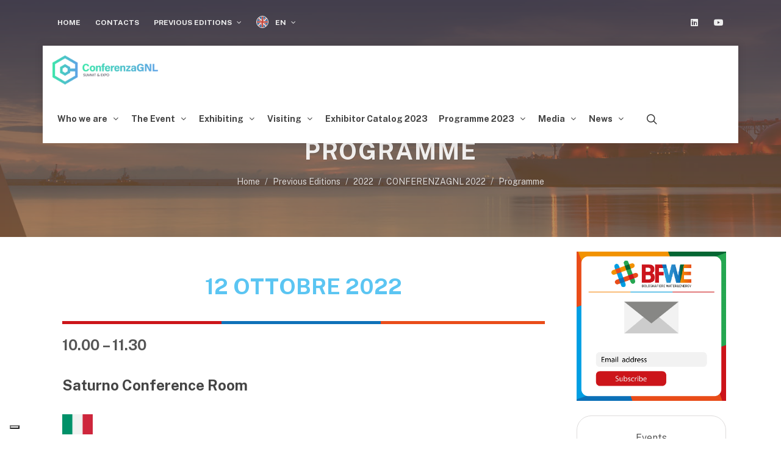

--- FILE ---
content_type: text/html; charset=utf-8
request_url: https://www.conferenzagnl.com/en/Previous-Editions/2022/CONFERENZAGNL-2022/Programme/14-ottobre-2022
body_size: 11290
content:
<!DOCTYPE html>
<html dir="ltr" lang="en">

<head>

<!-- Google Tag Manager -->
<script>(function(w,d,s,l,i){w[l]=w[l]||[];w[l].push({'gtm.start':
new Date().getTime(),event:'gtm.js'});var f=d.getElementsByTagName(s)[0],
j=d.createElement(s),dl=l!='dataLayer'?'&l='+l:'';j.async=true;j.src=
'https://www.googletagmanager.com/gtm.js?id='+i+dl;f.parentNode.insertBefore(j,f);
})(window,document,'script','dataLayer','GTM-K495N5K3');</script>
<!-- End Google Tag Manager -->

	<!-- Meta -->
	<meta charset="utf-8">
	<meta name="generator" content="Powered by Adverteaser adminCP v">
	<title>Programme | Conferenza GNL</title>
	<meta name="description" content="" />
	<meta name="keywords" content="" />

	<meta property="og:title" content="Programme" />
	<meta property="og:type" content="website" />
	<meta property="og:url" content="https://www.conferenzagnl.com/en/Previous-Editions/2022/CONFERENZAGNL-2022/Programme/14-ottobre-2022" />
		<meta property="og:description" content="" />

	<meta name="twitter:card" content="summary_large_image">
	<meta name="twitter:site" content="https://www.conferenzagnl.com/en/Previous-Editions/2022/CONFERENZAGNL-2022/Programme/14-ottobre-2022">
	<meta name="twitter:title" content="Programme">
	<meta name="twitter:description" content="">
	<meta name="twitter:creator" content="Mirumir">
	<meta name="twitter:domain" content="https://www.conferenzagnl.com/en/Previous-Editions/2022/CONFERENZAGNL-2022/Programme/14-ottobre-2022">
	<meta name="theme-color" content="#5bc5f2" />

	
		<link rel='canonical' href="https://www.conferenzagnl.com/en/Programme">

	
	<link rel="manifest" href="https://www.conferenzagnl.com/manifest.json">

	<!-- Favicon -->
	<link rel="shortcut icon" href="https://www.conferenzagnl.com/favicon.ico" type="image/x-icon" />
	<link rel="apple-touch-icon" href="https://www.conferenzagnl.com/theme/gnl-6.5.7/images/new/touch-icon-iphone.png">
	<link rel="apple-touch-icon" sizes="76x76" href="https://www.conferenzagnl.com/theme/gnl-6.5.7/images/new/touch-icon-ipad.png">
	<link rel="apple-touch-icon" sizes="120x120" href="https://www.conferenzagnl.com/theme/gnl-6.5.7/images/new/touch-icon-iphone-retina.png">
	<link rel="apple-touch-icon" sizes="152x152" href="https://www.conferenzagnl.com/theme/gnl-6.5.7/images/new/touch-icon-ipad-retina.png">
	<!-- Stylesheets
	============================================= -->

	<link rel="preconnect" href="https://fonts.googleapis.com">
	<link rel="preconnect" href="https://fonts.gstatic.com" crossorigin>
	<link href="https://fonts.googleapis.com/css2?family=Public+Sans:wght@400;700;800&display=swap" rel="stylesheet">
	<link rel="stylesheet" href="https://www.conferenzagnl.com/theme/gnl-6.5.7/css/bootstrap.css" type="text/css" />
	<link rel="stylesheet" href="https://www.conferenzagnl.com/theme/gnl-6.5.7/style.css" type="text/css" />
	<link rel="stylesheet" href="https://www.conferenzagnl.com/theme/gnl-6.5.7/css/swiper.css" type="text/css" />
	<link rel="stylesheet" href="https://www.conferenzagnl.com/theme/gnl-6.5.7/css/dark.css" type="text/css" />
	<link rel="stylesheet" href="https://www.conferenzagnl.com/theme/gnl-6.5.7/css/font-icons.css" type="text/css" />
	<link rel="stylesheet" href="https://www.conferenzagnl.com/theme/gnl-6.5.7/css/animate.css" type="text/css" />
	<link rel="stylesheet" href="https://www.conferenzagnl.com/theme/gnl-6.5.7/css/magnific-popup.css" type="text/css" />
	<link rel="stylesheet" href="https://www.conferenzagnl.com/theme/gnl-6.5.7/css/colors.php?color=5bc5f2" type="text/css" />

	<!-- Custom -->
	<link rel="stylesheet" href="https://www.conferenzagnl.com/theme/gnl-6.5.7/css/fonts.css" type="text/css" />
	<link rel="stylesheet" href="https://www.conferenzagnl.com/theme/gnl-6.5.7/css/seo.css" type="text/css" />
	<link rel="stylesheet" href="https://www.conferenzagnl.com/theme/gnl-6.5.7/css/custom.css" type="text/css" />

	<meta name="viewport" content="width=device-width, initial-scale=1" />

	<!-- THEME URL FOR JS !-->
	<script>
		var themeurl = "theme/gnl-6.5.7/";
		window.scwDisableJsAJAX = true;
		window.scwJsPath = 'https://www.conferenzagnl.com/theme/gnl-6.5.7/js';
	</script>

	<!-- External JavaScripts
	============================================= -->
	<script src="https://www.conferenzagnl.com/theme/gnl-6.5.7/js/jquery.js"></script>
	<script src="https://www.conferenzagnl.com/theme/gnl-6.5.7/js/plugins.js"></script>
	<script src="https://www.conferenzagnl.com/theme/gnl-6.5.7/js/plugins.jpaginate.js"></script>
	<script src="https://www.conferenzagnl.com/assets/vue/vue3.js"></script>
	<script src="https://www.conferenzagnl.com/assets/lodash/lodash.js"></script>

	<!-- SLIDER REVOLUTION CSS SETTINGS -->
	<link rel="stylesheet" type="text/css" href="https://www.conferenzagnl.com/theme/gnl-6.5.7/include/rs-plugin/css/settings.css" media="screen" />
	<link rel="stylesheet" type="text/css" href="https://www.conferenzagnl.com/theme/gnl-6.5.7/include/rs-plugin/css/layers.css">
	<link rel="stylesheet" type="text/css" href="https://www.conferenzagnl.com/theme/gnl-6.5.7/include/rs-plugin/css/navigation.css">
	
	<!-- Bootstrap File Upload Plugin -->
	<link rel="stylesheet" href="https://www.conferenzagnl.com/theme/gnl-6.5.7/css/components/bs-filestyle.css" type="text/css" />
	<script src="https://www.conferenzagnl.com/theme/gnl-6.5.7/js/components/bs-filestyle.js"></script>
	<script src="https://www.conferenzagnl.com/theme/gnl-6.5.7/js/components/bs-filestyle-en.js"></script>

	
	<!-- Google Analytics -->
	
	<script type="text/javascript">
		var _iub = _iub || [];
		_iub.csConfiguration = {
			"ccpaAcknowledgeOnDisplay": true,
			"ccpaApplies": true,
			"consentOnContinuedBrowsing": false,
			"enableCcpa": true,
			"floatingPreferencesButtonDisplay": "bottom-left",
			"invalidateConsentWithoutLog": true,
			"perPurposeConsent": true,
			"siteId": 2709546,
			"cookiePolicyId": 58354748,
			"lang": "en",
			"banner": {
				"acceptButtonCaptionColor": "#FFFFFF",
				"acceptButtonColor": "#0073CE",
				"acceptButtonDisplay": true,
				"backgroundColor": "#FFFFFF",
				"brandBackgroundColor": "#FFFFFF",
				"brandTextColor": "#000000",
				"closeButtonDisplay": false,
				"customizeButtonCaptionColor": "#4D4D4D",
				"customizeButtonColor": "#DADADA",
				"customizeButtonDisplay": true,
				"explicitWithdrawal": true,
				"listPurposes": true,
				"logo": "https://www.conferenzagnl.com/theme/gnl-6.5.7/images/logo.png",
				"position": "float-top-center",
				"rejectButtonCaptionColor": "#FFFFFF",
				"rejectButtonColor": "#0073CE",
				"rejectButtonDisplay": true,
				"textColor": "#000000"
			}
		};
	</script>
	<script type="text/javascript" src="//cdn.iubenda.com/cs/ccpa/stub.js"></script>
	<script type="text/javascript" src="//cdn.iubenda.com/cs/iubenda_cs.js" charset="UTF-8" async></script>
	<script type="text/javascript">
		(function(w, d) {
			var loader = function() {
				var s = d.createElement("script"),
					tag = d.getElementsByTagName("script")[0];
				s.src = "https://cdn.iubenda.com/iubenda.js";
				tag.parentNode.insertBefore(s, tag);
			};
			if (w.addEventListener) {
				w.addEventListener("load", loader, false);
			} else if (w.attachEvent) {
				w.attachEvent("onload", loader);
			} else {
				w.onload = loader;
			}
		})(window, document);
	</script>
	
    <script type="application/ld+json">
        {
          "@context": "http://schema.org/",
          "@type": "WebSite",
          "name": "Conferenza GNL",
		  "url" : "https://www.conferenzagnl.com/",
		  "image": "https://www.conferenzagnl.com/theme/gnl-6.5.7/images/logo.png"
        }
    </script>
	
</head>

<body class="stretched">

<!-- Google Tag Manager (noscript) -->
<noscript><iframe src="https://www.googletagmanager.com/ns.html?id=GTM-K495N5K3"
height="0" width="0" style="display:none;visibility:hidden"></iframe></noscript>
<!-- End Google Tag Manager (noscript) -->

	
	<div id="wrapper" class="clearfix">

		<div id="top-bar" class="transparent-topbar dark">
			<div class="container clearfix">

				<div class="row justify-content-between">
					<div class="col-12 col-md-auto">

						<div class="top-links">
							<ul class="top-links-container">
								<li class="top-links-item"><a href="https://www.conferenzagnl.com/en/">Home</a></li>								

												<li class="top-links-item ">
					<a href="https://www.conferenzagnl.com/en/Contacts" target="_self">
						Contacts					</a>
									</li>
				<li class="top-links-item d-none d-sm-block">
					<a href="#" target="_self">
						Previous Editions					</a>
											<ul class="top-links-sub-menu">
											<li class="top-links-item ">
					<a href="#" target="_self">
						2022					</a>
											<ul class="top-links-sub-menu">
											<li class="top-links-item ">
					<a href="#" target="_self">
						CONFERENZAGNL 2022					</a>
											<ul class="top-links-sub-menu">
											<li class="top-links-item ">
					<a href="#" target="_self">
						Programme					</a>
											<ul class="top-links-sub-menu">
											<li class="top-links-item ">
					<a href="https://www.conferenzagnl.com/en/Previous-Editions/2022/CONFERENZAGNL-2022/Programme/12-ottobre-2022#12ott" target="_self">
						12 ottobre 2022					</a>
									</li>
				<li class="top-links-item ">
					<a href="https://www.conferenzagnl.com/en/Previous-Editions/2022/CONFERENZAGNL-2022/Programme/13-october-2022#13ott" target="_self">
						13 october 2022					</a>
									</li>
				<li class="top-links-item ">
					<a href="https://www.conferenzagnl.com/en/Previous-Editions/2022/CONFERENZAGNL-2022/Programme/14-ottobre-2022#14ott" target="_self">
						14 ottobre 2022					</a>
									</li>
						</ul>
									</li>
						</ul>
									</li>
				<li class="top-links-item ">
					<a href="https://www.conferenzagnl.com/en/Previous-Editions/2022/21-June-Cairo-Egypt" target="_self">
						21 June - Cairo - Egypt					</a>
									</li>
				<li class="top-links-item ">
					<a href="https://www.conferenzagnl.com/en/Previous-Editions/2022/Assocostieri-meeting-May-4-2022" target="_self">
						Assocostieri meeting. May 4, 2022					</a>
									</li>
				<li class="top-links-item ">
					<a href="https://www.conferenzagnl.com/en/Previous-Editions/2022/ConferenzaGNL-Launches-quot-ORIZZONTIquot-" target="_self">
						ConferenzaGNL Launches &quot;ORIZZONTI&quot;					</a>
									</li>
						</ul>
									</li>
				<li class="top-links-item ">
					<a href="#" target="_self">
						2021					</a>
											<ul class="top-links-sub-menu">
											<li class="top-links-item ">
					<a href="#" target="_self">
						CONFERENCE &amp; EXPO					</a>
											<ul class="top-links-sub-menu">
											<li class="top-links-item ">
					<a href="https://www.conferenzagnl.com/en/Previous-Editions/2021/CONFERENCE-amp-EXPO/Exhibitors-list" target="_self">
						Exhibitors list					</a>
									</li>
				<li class="top-links-item ">
					<a href="https://www.conferenzagnl.com/en/Previous-Editions/2021/CONFERENCE-amp-EXPO/Programme" target="_self">
						Programme					</a>
									</li>
						</ul>
									</li>
				<li class="top-links-item ">
					<a href="https://www.conferenzagnl.com/en/Previous-Editions/2021/WEBINAR-Italian-LNG-Supply-Chain-and-DAFI-Directive" target="_self">
						WEBINAR | Italian LNG Supply Chain and DAFI Directive					</a>
									</li>
				<li class="top-links-item ">
					<a href="https://www.conferenzagnl.com/en/Previous-Editions/2021/WEBINAR-LNG-Infrastructure-and-Trasportation-From-emergence-to-restart" target="_self">
						WEBINAR | LNG Infrastructure and Trasportation. From emergence to restart					</a>
									</li>
				<li class="top-links-item ">
					<a href="https://www.conferenzagnl.com/en/Previous-Editions/2021/Sardinia-2021" target="_self">
						Sardinia 2021					</a>
									</li>
						</ul>
									</li>
						</ul>
									</li>
								
								<li class="top-links-item">
									<a href="#">
										<img src="https://www.conferenzagnl.com/theme/gnl-6.5.7/images/flags/en.png" alt='en flag'>
										EN									</a>
									<ul class="top-links-sub-menu">
																						<li class="top-links-item"><a href="https://www.conferenzagnl.com/it/12-ottobre-2022" class="langchange" data-lang='it'><img src="https://www.conferenzagnl.com/theme/gnl-6.5.7/images/flags/it.png" alt='it flag'>it</a></li>
																					</ul>
								</li>
							</ul>
						</div>

					</div>

					<div class="col-12 col-md-auto dark">
						<ul id="top-social">
							<li><a href="https://www.linkedin.com/company/conferenzagnl/" class="si-linkedin" target="_blank"><span class="ts-icon"><i class="icon-linkedin"></i></span><span class="ts-text">Linkedin</span></a></li>
							<!-- <li><a href="https://twitter.com/conferenzagnl" class="si-twitter" target="_blank"><span class="ts-icon"><i class="icon-twitter"></i></span><span class="ts-text">Twitter</span></a></li> -->
							<li><a href="https://www.youtube.com/channel/UCyzzW13hO8V416dR708iJvw" class="si-youtube" target="_blank"><span class="ts-icon"><i class="icon-youtube"></i></span><span class="ts-text">Youtube</span></a></li>
							<!--<li><a href="#" class="si-instagram" target="_blank"><span class="ts-icon"><i class="icon-instagram2"></i></span><span class="ts-text">Instagram</span></a></li>
							<li><a href="tel:+390245471111" class="si-call"><span class="ts-icon"><i class="icon-call"></i></span><span class="ts-text">+39 02 4547 1111</span></a></li>
							<li><a href="mailto:segreteria@conferenzagnl.com" class="si-email3" target="_blank"><span class="ts-icon"><i class="icon-envelope-alt"></i></span><span class="ts-text">segreteria@conferenzagnl.com</span></a></li>-->
						</ul>

					</div>
				</div>

			</div>
		</div>

		<header id="header" class="transparent-header floating-header header-size-md">

			<div id="header-wrap">

				<div class="container px-3">

					<div class="header-row">

						<!-- Logo
					============================================= -->
						<div id="logo">
							<a href="https://www.conferenzagnl.com/en/" class="standard-logo"><img src="https://www.conferenzagnl.com/theme/gnl-6.5.7/images/logo.png" alt="Conferenza GNL"></a>
							<a href="https://www.conferenzagnl.com/en/" class="retina-logo"><img src="https://www.conferenzagnl.com/theme/gnl-6.5.7/images/logo@2x.png" alt="Conferenza GNL"></a>
						</div><!-- #logo end -->

						<div class="header-misc">
							<div id="top-search" class="header-misc-icon">
								<a href="#" id="top-search-trigger"><i class="icon-line-search"></i><i class="icon-line-cross"></i></a>
							</div>
							
													
						</div>

						<div id="primary-menu-trigger">
							<svg class="svg-trigger" viewBox="0 0 100 100">
								<path d="m 30,33 h 40 c 3.722839,0 7.5,3.126468 7.5,8.578427 0,5.451959 -2.727029,8.421573 -7.5,8.421573 h -20"></path>
								<path d="m 30,50 h 40"></path>
								<path d="m 70,67 h -40 c 0,0 -7.5,-0.802118 -7.5,-8.365747 0,-7.563629 7.5,-8.634253 7.5,-8.634253 h 20"></path>
							</svg>
						</div>

						<!-- Primary Navigation
						============================================= -->
										<nav class="primary-menu with-arrows">
					<ul class="menu-container">
												<li class="menu-item ">
								<a class="menu-link" href="https://www.conferenzagnl.com/en/Who-we-are" target="_self">
									<div>Who we are</div>
								</a>
														<ul class="sub-menu-container">
													<li class="menu-item ">
								<a class="menu-link" href="https://www.conferenzagnl.com/en/Who-we-are/BFWE#bfwe" target="_self">
									<div>BFWE</div>
								</a>
															</li>
												</ul>
																</li>
													<li class="menu-item ">
								<a class="menu-link" href="https://www.conferenzagnl.com/en/The-Event#manifestazione" target="_self">
									<div>The Event</div>
								</a>
														<ul class="sub-menu-container">
													<li class="menu-item ">
								<a class="menu-link" href="https://www.conferenzagnl.com/en/The-Event/Sponsor#eventpartner" target="_self">
									<div>Sponsor</div>
								</a>
															</li>
													<li class="menu-item ">
								<a class="menu-link" href="https://www.conferenzagnl.com/en/The-Event/Patrons#patrons" target="_self">
									<div>Patrons</div>
								</a>
															</li>
													<li class="menu-item ">
								<a class="menu-link" href="https://www.conferenzagnl.com/en/The-Event/Media-Partner#media" target="_self">
									<div>Media Partner</div>
								</a>
															</li>
												</ul>
																</li>
													<li class="menu-item ">
								<a class="menu-link" href="https://www.conferenzagnl.com/en/Exhibiting" target="_self">
									<div>Exhibiting</div>
								</a>
														<ul class="sub-menu-container">
													<li class="menu-item ">
								<a class="menu-link" href="https://www.conferenzagnl.com/en/Exhibiting/Download-the-application-form" target="_self">
									<div>Download the application form</div>
								</a>
															</li>
													<li class="menu-item ">
								<a class="menu-link" href="https://www.conferenzagnl.com/en/Exhibiting/Product-List#merceologie" target="_self">
									<div>Product List</div>
								</a>
															</li>
													<li class="menu-item ">
								<a class="menu-link" href="https://www.conferenzagnl.com/en/Exhibiting/Datasheet#dati" target="_self">
									<div>Datasheet</div>
								</a>
															</li>
													<li class="menu-item ">
								<a class="menu-link" href="https://www.conferenzagnl.com/en/Exhibiting/Who-attends#chi" target="_self">
									<div>Who attends</div>
								</a>
															</li>
													<li class="menu-item ">
								<a class="menu-link" href="https://www.conferenzagnl.com/en/Exhibiting/Contact-us#contattaci" target="_self">
									<div>Contact us</div>
								</a>
															</li>
													<li class="menu-item ">
								<a class="menu-link" href="https://www.conferenzagnl.com/en/Exhibiting/Important-note#avviso" target="_self">
									<div>Important note</div>
								</a>
															</li>
												</ul>
																</li>
													<li class="menu-item ">
								<a class="menu-link" href="https://www.conferenzagnl.com/en/Visiting" target="_self">
									<div>Visiting</div>
								</a>
														<ul class="sub-menu-container">
													<li class="menu-item ">
								<a class="menu-link" href="https://www.conferenzagnl.com/en/Visiting/Info#info" target="_self">
									<div>Info</div>
								</a>
															</li>
													<li class="menu-item ">
								<a class="menu-link" href="https://www.conferenzagnl.com/en/Visiting/Datasheet#dati" target="_self">
									<div>Datasheet</div>
								</a>
															</li>
													<li class="menu-item ">
								<a class="menu-link" href="https://www.conferenzagnl.com/en/Visiting/Who-attends#chi" target="_self">
									<div>Who attends</div>
								</a>
															</li>
													<li class="menu-item ">
								<a class="menu-link" href="https://www.conferenzagnl.com/en/Visiting/Travel" target="_self">
									<div>Travel</div>
								</a>
															</li>
												</ul>
																</li>
													<li class="menu-item ">
								<a class="menu-link" href="https://www.conferenzagnl.com/en/Exhibitor-Catalog-2023" target="_self">
									<div>Exhibitor Catalog 2023</div>
								</a>
															</li>
													<li class="menu-item ">
								<a class="menu-link" href="#" target="_self">
									<div>Programme 2023</div>
								</a>
														<ul class="sub-menu-container">
													<li class="menu-item ">
								<a class="menu-link" href="https://www.conferenzagnl.com/en/Programme-2023/Institutional-programme" target="_self">
									<div>Institutional programme</div>
								</a>
															</li>
												</ul>
																</li>
													<li class="menu-item ">
								<a class="menu-link" href="#" target="_self">
									<div>Media</div>
								</a>
														<ul class="sub-menu-container">
													<li class="menu-item ">
								<a class="menu-link" href="https://www.conferenzagnl.com/en/Media/Press-releases" target="_self">
									<div>Press releases</div>
								</a>
															</li>
													<li class="menu-item ">
								<a class="menu-link" href="https://www.conferenzagnl.com/en/Media/Media-Partners#media" target="_self">
									<div>Media Partners</div>
								</a>
															</li>
													<li class="menu-item ">
								<a class="menu-link" href="https://www.conferenzagnl.com/en/Media/Fotogallery" target="_self">
									<div>Fotogallery</div>
								</a>
															</li>
													<li class="menu-item ">
								<a class="menu-link" href="https://www.conferenzagnl.com/en/Media/Corporate-Press-Kit" target="_self">
									<div>Corporate Press Kit</div>
								</a>
															</li>
												</ul>
																</li>
													<li class="menu-item ">
								<a class="menu-link" href="#" target="_self">
									<div>News</div>
								</a>
														<ul class="sub-menu-container">
													<li class="menu-item ">
								<a class="menu-link" href="https://www.conferenzagnl.com/en/News/Latest-news" target="_self">
									<div>Latest news</div>
								</a>
															</li>
													<li class="menu-item ">
								<a class="menu-link" href="https://f8b60722.sibforms.com/serve/[base64]" target="_self">
									<div>Subscribe to the newsletter</div>
								</a>
															</li>
												</ul>
																</li>
													<li class="menu-item d-block d-sm-none">
								<a class="menu-link" href="#" target="_self">
									<div>Previous Editions</div>
								</a>
														<ul class="sub-menu-container">
													<li class="menu-item ">
								<a class="menu-link" href="#" target="_self">
									<div>2022</div>
								</a>
														<ul class="sub-menu-container">
													<li class="menu-item ">
								<a class="menu-link" href="#" target="_self">
									<div>CONFERENZAGNL 2022</div>
								</a>
														<ul class="sub-menu-container">
													<li class="menu-item ">
								<a class="menu-link" href="#" target="_self">
									<div>Programme</div>
								</a>
														<ul class="sub-menu-container">
													<li class="menu-item ">
								<a class="menu-link" href="https://www.conferenzagnl.com/en/Previous-Editions/2022/CONFERENZAGNL-2022/Programme/12-ottobre-2022#12ott" target="_self">
									<div>12 ottobre 2022</div>
								</a>
															</li>
													<li class="menu-item ">
								<a class="menu-link" href="https://www.conferenzagnl.com/en/Previous-Editions/2022/CONFERENZAGNL-2022/Programme/13-october-2022#13ott" target="_self">
									<div>13 october 2022</div>
								</a>
															</li>
													<li class="menu-item ">
								<a class="menu-link" href="https://www.conferenzagnl.com/en/Previous-Editions/2022/CONFERENZAGNL-2022/Programme/14-ottobre-2022#14ott" target="_self">
									<div>14 ottobre 2022</div>
								</a>
															</li>
												</ul>
																</li>
												</ul>
																</li>
													<li class="menu-item ">
								<a class="menu-link" href="https://www.conferenzagnl.com/en/Previous-Editions/2022/21-June-Cairo-Egypt" target="_self">
									<div>21 June - Cairo - Egypt</div>
								</a>
															</li>
													<li class="menu-item ">
								<a class="menu-link" href="https://www.conferenzagnl.com/en/Previous-Editions/2022/Assocostieri-meeting-May-4-2022" target="_self">
									<div>Assocostieri meeting. May 4, 2022</div>
								</a>
															</li>
													<li class="menu-item ">
								<a class="menu-link" href="https://www.conferenzagnl.com/en/Previous-Editions/2022/ConferenzaGNL-Launches-quot-ORIZZONTIquot-" target="_self">
									<div>ConferenzaGNL Launches &quot;ORIZZONTI&quot;</div>
								</a>
															</li>
												</ul>
																</li>
													<li class="menu-item ">
								<a class="menu-link" href="#" target="_self">
									<div>2021</div>
								</a>
														<ul class="sub-menu-container">
													<li class="menu-item ">
								<a class="menu-link" href="#" target="_self">
									<div>CONFERENCE &amp; EXPO</div>
								</a>
														<ul class="sub-menu-container">
													<li class="menu-item ">
								<a class="menu-link" href="https://www.conferenzagnl.com/en/Previous-Editions/2021/CONFERENCE-amp-EXPO/Exhibitors-list" target="_self">
									<div>Exhibitors list</div>
								</a>
															</li>
													<li class="menu-item ">
								<a class="menu-link" href="https://www.conferenzagnl.com/en/Previous-Editions/2021/CONFERENCE-amp-EXPO/Programme" target="_self">
									<div>Programme</div>
								</a>
															</li>
												</ul>
																</li>
													<li class="menu-item ">
								<a class="menu-link" href="https://www.conferenzagnl.com/en/Previous-Editions/2021/WEBINAR-Italian-LNG-Supply-Chain-and-DAFI-Directive" target="_self">
									<div>WEBINAR | Italian LNG Supply Chain and DAFI Directive</div>
								</a>
															</li>
													<li class="menu-item ">
								<a class="menu-link" href="https://www.conferenzagnl.com/en/Previous-Editions/2021/WEBINAR-LNG-Infrastructure-and-Trasportation-From-emergence-to-restart" target="_self">
									<div>WEBINAR | LNG Infrastructure and Trasportation. From emergence to restart</div>
								</a>
															</li>
													<li class="menu-item ">
								<a class="menu-link" href="https://www.conferenzagnl.com/en/Previous-Editions/2021/Sardinia-2021" target="_self">
									<div>Sardinia 2021</div>
								</a>
															</li>
												</ul>
																</li>
												</ul>
																</li>
												</ul>
										</nav>
						
						<!-- #primary-menu end -->
						<!-- Top Search
						============================================= -->
						<form id="searchForm" class="top-search-form" action="https://www.conferenzagnl.com/en/search" method="get">
														<input type="text" class="form-control" name="q" id="q" placeholder="Search" value="" autocomplete="off">
						</form>
					</div>
				</div>
			</div>
			<div class="header-wrap-clone"></div>
		</header><!-- #header end -->

		<!-- Content
		============================================= -->
		
	<!-- Page Title
============================================= -->
			<!--		<section id="page-title" class="page-title-mini">

			<div class="container clearfix">
				<h1>Programme</h1>

				
		<ol class="breadcrumb">
			<li class="breadcrumb-item"><a href="https://www.conferenzagnl.com/en/" class="bc">Home</a></li>
									<li class="breadcrumb-item"><a href="#" target='_self'>Previous Editions</a></li>
											<li class="breadcrumb-item"><a href="#" target='_self'>2022</a></li>
											<li class="breadcrumb-item"><a href="#" target='_self'>CONFERENZAGNL 2022</a></li>
											<li class="breadcrumb-item"><a href="#" target='_self'>Programme</a></li>
							</ol>
			</div>

		</section>-->

		<section id="page-title" class="page-title-parallax page-title-center page-title-dark include-header" style="background-image: linear-gradient(to top, rgba(254,150,3,0.5), #39384D), url('https://www.conferenzagnl.com/theme/gnl-6.5.7/images/new/about-title.jpg'); background-size: cover; padding: 80px 0;" data-bottom-top="background-position:0px 300px;" data-top-bottom="background-position:0px -300px;">

			<div class="container clearfix mt-5">
				<h1>Programme</h1>
				
		<ol class="breadcrumb">
			<li class="breadcrumb-item"><a href="https://www.conferenzagnl.com/en/" class="bc">Home</a></li>
									<li class="breadcrumb-item"><a href="#" target='_self'>Previous Editions</a></li>
											<li class="breadcrumb-item"><a href="#" target='_self'>2022</a></li>
											<li class="breadcrumb-item"><a href="#" target='_self'>CONFERENZAGNL 2022</a></li>
											<li class="breadcrumb-item"><a href="#" target='_self'>Programme</a></li>
							</ol>
			</div>

		</section>

	
	<div class="container clearfix p-0 mt-4 ">
						<div class="row gutter-40 col-mb-60 mx-auto">
					<div class="postcontent col-lg-9">

															<div class="row mx-0">
						<div class="col-12">
							<p><a id="12ott"></a></p>
<h1 style="text-align: center;"><span>12 OTTOBRE 2022</span></h1>
<hr class="colored2" />
<h3><span style="color: #555555;">10.00 – 11.30</span></h3>
<h3>Saturno Conference Room</h3>
<p><span><img class="img-responsive" src="https://www.bfwe.it/mirumir/uploads/files/220px-Flag_of_Italy_(Pantone%2C_2003%E2%80%932006)-svg.png" width="50" height="33" caption="false" /></span></p>
<h3>Strategic session promoted by BFWE</h3>
<p><strong>NEW EMERGENCIES: SECURING WATER AND ENERGY SUPPLIES IN AN EVER-CHANGING ENVIRONMENTAL AND GEOPOLITICAL CONTEXT</strong></p>
<p><em>The opening initiative of the events promoted by BFWE will focus on what currently appears to be the most challenging issue that engages the entire international community: how to ensure the continuity and security of water and energy supplies.</em><br /><em>The topic will be tackled by initiating a discussion in which the protagonists of the public and private national and international organisations that, in various capacities, play a leading role in their sphere of operation will be able to explain how this challenge can be faced and overcome from the perspective of the ecological transition and the fundamental drivers that characterise it and on which BFWE is particularly focused: innovation and research, digitalisation and sustainability.</em></p>
<p><span><strong><a target="_blank" href="https://www.conferenzagnl.com/download/downloader.php?id=246" class="button button-circle" rel="noopener noreferrer">CONFERENCE POSTER</a></strong></span></p>
<p><span><strong><iframe width="560" height="315" src="https://www.youtube.com/embed/jCmI7z03zmI?rel=0" title="YouTube video player" frameborder="0" allow="accelerometer; autoplay; clipboard-write; encrypted-media; gyroscope; picture-in-picture" allowfullscreen="allowfullscreen"></iframe></strong></span></p>
<h3>11.30 – 13.00</h3>
<h3>Saturno Conference Room</h3>
<p><span><img class="img-responsive" src="https://www.bfwe.it/mirumir/uploads/files/220px-Flag_of_Italy_(Pantone%2C_2003%E2%80%932006)-svg.png" width="50" height="33" caption="false" /></span></p>
<p><strong>LNG BETWEEN PRICE CRISES AND VOLUME</strong></p>
<p><em>The events of recent months have made clear the importance of liquefied natural gas as a reliable and flexible transitional energy source. The prospects of LNG supply and demand for all large and small-scale uses now require high levels of expertise. Comparison of experts and companies.</em></p>
<p><a href="https://www.conferenzagnl.com/download/downloader.php?id=271" target="_blank" rel="noopener noreferrer" class="button button-circle">CONFERENCE POSTER</a></p>
<p><a href="https://drive.google.com/drive/folders/1CgcbpX9A9_IdA1iKmWRJTXa_25sbUA-6?usp=share_link" target="_blank" rel="noopener noreferrer" class="button button-circle">SLIDESHOW</a></p>
<p><iframe width="560" height="315" src="https://www.youtube.com/embed/HOa3czBdRCc?rel=0" title="YouTube video player" frameborder="0" allow="accelerometer; autoplay; clipboard-write; encrypted-media; gyroscope; picture-in-picture" allowfullscreen="allowfullscreen"></iframe></p>
<h3>14.00 – 15.45</h3>
<h3>Saturno Conference Room</h3>
<p><span><img class="img-responsive" src="https://www.bfwe.it/mirumir/uploads/files/220px-Flag_of_Italy_(Pantone%2C_2003%E2%80%932006)-svg.png" width="50" height="33" caption="false" /></span></p>
<p><strong>ITALY LNG HUB, A DREAM COMING BACK?</strong></p>
<p><em>Adequacy of infrastructure and possible projects to be analysed and proposed. From emergency to new stability. Potential of the large, medium and small national LNG industry from regasification to end uses.</em></p>
<p><a href="https://www.conferenzagnl.com/download/downloader.php?id=272" target="_blank" rel="noopener noreferrer" class="button button-circle">CONFERENCE POSTER</a></p>
<p><a href="https://drive.google.com/drive/folders/1KLU5MJr8u_GopwUfOTsdb3J2diRS6XiY?usp=sharing" target="_blank" rel="noopener noreferrer" class="button button-circle">SLIDESHOW</a></p>
<p><iframe width="560" height="315" src="https://www.youtube.com/embed/LIVxQjGWHIQ?rel=0" title="YouTube video player" frameborder="0" allow="accelerometer; autoplay; clipboard-write; encrypted-media; gyroscope; picture-in-picture" allowfullscreen="allowfullscreen"></iframe></p>
<p><a id="13ott"></a></p>
<h1 style="text-align: center;"><span>13 OTTOBRE 2022</span></h1>
<hr class="colored2" />
<h3>11.30 – 13.00</h3>
<h3>Plutone Conference Room</h3>
<p><span><img class="img-responsive" src="https://www.bfwe.it/mirumir/uploads/files/220px-Flag_of_Italy_(Pantone%2C_2003%E2%80%932006)-svg.png" width="50" height="33" caption="false" /></span></p>
<p><strong>LNG AS A TOOL FOR DECARBONISATION AND THE PROSPECTS OF NEW GASES</strong></p>
<p><strong>Promoted by Assocostieri and Assopetroli Assoenergia</strong></p>
<p><em>The current geopolitical situation has put even more pressure on traditional supply sources. LNG is emerging as a key energy carrier in the strategy of diversification and transformation of energy systems. Intensified investment in the development of the LNG supply chain and growing consumption is consolidating its use in maritime transport, heavy road transport and, progressively, in industries and isolated networks. The rapid development in the production of Bio-GNL and new gases can ensure a transition towards the goal of zero greenhouse gas emissions (carbon-neutral economy) and, ultimately, the hydrogen era. Current scenarios and future prospects, the role of logistics and new technologies for decarbonisation and the promotion of increasingly efficient systems will be discussed during the conference. The associations Assocostieri, Assopetroli, some industry players and the Ministry of Ecological Transition will provide their views.</em></p>
<p><a href="https://drive.google.com/drive/folders/1mH5yOO1D-an_VQkmoS0zVoB3WaxAvRYA?usp=sharing" target="_blank" rel="noopener noreferrer" class="button button-circle">SLIDESHOW</a></p>
<p><iframe width="560" height="315" src="https://www.youtube.com/embed/6Xjc7zSUNuQ?rel=0" title="YouTube video player" frameborder="0" allow="accelerometer; autoplay; clipboard-write; encrypted-media; gyroscope; picture-in-picture" allowfullscreen="allowfullscreen"></iframe></p>
<h3>14.00 – 15.45</h3>
<h3>Saturno Conference Room</h3>
<p><span><img class="img-responsive" src="https://www.bfwe.it/mirumir/uploads/files/220px-Flag_of_Italy_(Pantone%2C_2003%E2%80%932006)-svg.png" width="50" height="33" caption="false" /></span></p>
<p><strong>NATIONAL LEADERSHIP, DESPITE EVERYTHING</strong></p>
<p><strong>In cooperation with Assogasliquidi-Federchimica</strong></p>
<p>The challenges facing the LNG sector in this particular economic and energy security climate are many and complex. Since 2013, our country has built an important value chain in the use of LNG in the trucking, off-grid and shipping sectors, with a major focus also on the growth of bio-LNG, so much so that it has become the European leader in terms of the spread of distribution outlets.<br />The conference aims to analyse not only the risks for the sector in the light of the current international crisis situation, but also and above all the new opportunities that may arise, also in view of the growing attention that large distribution chains and shipping companies are placing on LNG as a product capable of supporting the achievement of environmental sustainability targets.</p>
<p><a href="https://www.conferenzagnl.com/download/downloader.php?id=279" target="_blank" rel="noopener noreferrer" class="button button-circle">CONFERENCE POSTER</a></p>
<p><a href="https://drive.google.com/drive/folders/1_zqQCTWFAQi7nJg_-pj9Ta0H63lAlZnQ?usp=sharing" target="_blank" rel="noopener noreferrer" class="button button-circle">SLIDESHOW</a></p>
<p><a id="14ott"></a></p>
<h1 style="text-align: center;"><span>14 OTTOBRE 2022</span></h1>
<hr class="colored2" />
<h3></h3>
<h3>11.00 – 13.00</h3>
<h3>Saturno Conference Room</h3>
<p><img class="img-responsive" src="https://www.bfwe.it/mirumir/uploads/files/Flag_of_the_United_Kingdom_(3-5)-svg.png" width="50" height="30" caption="false" /></p>
<p><span><strong>THE EURO-MED ENERGY CONTEXT <br />New interconnections for natural gas and hydrogen</strong></span></p>
<p><span><strong>Promoted by WEC ITALIA and OME</strong></span></p>
<p><em>The Mediterranean Basin presents great energy opportunities that can help build a strategic response to the recent trends of international relations. The Mediterranean has unexpressed potential both with reference to traditional energies, starting with natural gas, LNG and bio LNG, to more innovative sources and technologies such as solutions for the production / use of hydrogen.</em></p>
<p><em>In a context where there are many challenges to deal with, LNG, Bio LNG and hydrogen have therefore a huge potential: the contribution to the diversification and security of energy supply together with their environmental benefits, make these energy vectors two of the main players of the ecological transition underway in the Euro Med area. However, the achievement of a large-scale diffusion will depend on how the potential expressed by the supply chains will be developed, starting from production, passing through transport and storage, up to final uses. In this context, energy cooperation will remain a priority, starting from the ever-increasing development of the energy interconnections between the European and North African shores, as well as policies and regulation that must accompany the inclusion in energy mixes of countries of the Mediterranean Basin of these energy carriers and of increasingly sustainable production / consumption models.</em></p>
<p><em>Starting from this context WEC Italy – Italian National Committee of the World Energy Council and OME - Observatoire Méditerranéen de l'Energie organize a debate on the role of LNG and hydrogen in the context of Euro MED energy Transition, to deepen with representatives of the WEC National Committees of the Mediterranean, OME Members, and national and international stakeholders, the potential and the contribution that these two energy vectors, in a context of a greater Mediterranean energy cooperation, can give to the increasingly challenging Energy Trilemma: balancing the safety, competitiveness and sustainability of the Basin's energy needs.</em></p>
<p><a href="https://www.conferenzagnl.com/download/downloader.php?id=237" class="button button-circle" target="_blank" rel="noopener noreferrer">CONFERENCE POSTER</a></p>
<p><iframe width="560" height="315" src="https://www.youtube.com/embed/2fTuyCZGDBs?rel=0" title="YouTube video player" frameborder="0" allow="accelerometer; autoplay; clipboard-write; encrypted-media; gyroscope; picture-in-picture" allowfullscreen="allowfullscreen"></iframe></p>						</div>
					</div>
										
					
					
					</div>

					<!-- Sidebar
	============================================= -->
					
						<div class="sidebar col-lg-3">
							
							<div class="mb-4">
								<a href='javascript:void(0);' class='banner' data-id='4767508' data-link='https://f8b60722.sibforms.com/serve/[base64]'>
                    <img class='img-responsive partner-banner aligncenter mt-0' src='https://www.bfwe.it/mirumir/uploads/banners/65fc1fad6226b.jpeg' />
                </a>							</div>
							<div class="mb-4">
															</div>
							
							<div class="sidebar-widgets-wrap">

								<div class="widget">

									
								</div>
                                
						        
<div class="mb-5">

	
    <div class="rounded-custom fiere_lat p-4 center">

        Events<br>
        <img src="https://www.conferenzagnl.com/theme/gnl-6.5.7/images/new/bfwe-logo.png">
        <hr class="colored2" />
        		<div class="clearfix mb-0"><a href="https://www.accadueo.com/" target="_blank"><img src="https://www.conferenzagnl.com/theme/gnl-6.5.7/images/new/accadueo.png" style="max-width: 80%;"></a></div>
		<div class="clearfix mb-0"><a href="https://www.dronitaly.it/" target="_blank"><img src="https://www.conferenzagnl.com/theme/gnl-6.5.7/images/new/dronitaly.png" style="max-width: 80%;"></a></div>       
		 
        
        
        
            </div>                            

</div>
                                
							</div>

						</div>
				</div>
			</div>
			</div>

		<!-- Footer
		============================================= -->
		<footer id="footer" class="dark border-0" style="background: url('https://www.conferenzagnl.com/theme/gnl-6.5.7/images/new/bg-footer.jpg') no-repeat center center; background-size: cover;">

			<div id="copyrights" class="h-100">

				<div class="container clearfix">

					<div class='row'>
						<div class="col-lg-4">
							<a href="https://www.conferenzagnl.com/en/"><strong>ConferenzaGNL</strong></a><br>							
							Copyrights &copy; 2026 All Rights Reserved<br><br>
							Promoted by: BolognaFiere Water&Energy srl<br>
							Viale della Fiera, 20 - 40127 Bologna, Italy<br>
							VAT Number 03953511205
						</div>

						<div class="col-lg-4">
							Organizing Secretariat: Mirumir srl<br>
							Via Minturno 14 – 20127 Milano<br>
							<a href="tel:+390245471111">+39 0245471111</a><br>
							<a href="mailto:info@mirumir.it">info@mirumir.it</a> – <a href="https://www.mirumir.it" target="_blank">www.mirumir.it</a><br><br>
							<!-- An event by: BolognaFiere -->
							<br><br>
						</div>						

						<div class="col-lg-4 text-start text-xl-end">
							<div class="copyrights-menu copyright-links clearfix">
								<a href="https://www.iubenda.com/privacy-policy/58354748" class="iubenda-nostyle no-brand iubenda-noiframe iubenda-embed iubenda-noiframe" title="Privacy Policy ">Privacy Policy</a>/
								<a href="https://www.iubenda.com/privacy-policy/58354748/cookie-policy" class="iubenda-nostyle no-brand iubenda-noiframe iubenda-embed iubenda-noiframe" title="Cookie Policy ">Cookie Policy</a>
							</div>

						</div>

					</div>

				</div>
			</div>
		</footer>
	</div>

	</footer><!-- #footer end -->

	</div><!-- #wrapper end -->

	<!-- Go To Top
	============================================= -->
	<div id="gotoTop" class="icon-angle-up"></div>

	<!-- Footer Scripts
	============================================= -->
	<script>
		//Gestione scorrimento pagina
		function scrollToAnchor(aid) {
			var aTag = $(aid);
			if (aTag === undefined) {
				aTag = $(aid);
			}

			$('html,body').animate({
				scrollTop: aTag.offset().top-75
			}, 'slow');
		}

		let url = new URL(window.location);
		if (url.hash != '') {

			let toHash = url.hash;
			//history.pushState("", document.title, window.location.pathname + window.location.search);
			//$('html,body').animate({scrollTop: 0},'slow');
			window.scrollTo(0, 0);
			scrollToAnchor(toHash);

		}


		$(document).on('click', 'a', function(e) {
			e.preventDefault();

			const HREF = $(this).attr('href');
			const url = new URL(HREF, 'https://www.conferenzagnl.com/');

			const noredirect = $(this).attr('data-noredirect');
			
			const actualUrl = new URL(window.location, 'https://www.conferenzagnl.com/');
			
			if($(this).attr('data-lightbox') === 'gallery-item' || $(this).hasClass('no-strange'))
				return true;
			
			if ((url.href !== undefined || url.pathname !== actualUrl.pathname || url.search !== undefined) && noredirect===undefined) {

				if ($(this).attr('target') == '_blank') {
					window.open(url.href);
				} else
				if (!$(this).hasClass('iubenda-embed') && HREF !== '#') {
					if (url.pathname != actualUrl.pathname || (url.hash !== '' && url.pathname === actualUrl.pathname) || (url.pathname === actualUrl.pathname && url.search !== undefined))
						location.href = url.href;
				}

			} else {
				if (url.hash != '') {
					scrollToAnchor(url.hash);
				} else {
					$('html,body').animate({
						scrollTop: 0
					}, 'slow');
				}
			}
		});
	</script>
	<script src="https://www.conferenzagnl.com/theme/gnl-6.5.7/js/functions.js"></script>

	<!-- SLIDER REVOLUTION 5.x SCRIPTS  -->
	<script src="https://www.conferenzagnl.com/theme/gnl-6.5.7/include/rs-plugin/js/jquery.themepunch.tools.min.js"></script>
	<script src="https://www.conferenzagnl.com/theme/gnl-6.5.7/include/rs-plugin/js/jquery.themepunch.revolution.min.js"></script>

	<script src="https://www.conferenzagnl.com/theme/gnl-6.5.7/include/rs-plugin/js/extensions/revolution.extension.video.min.js"></script>
	<script src="https://www.conferenzagnl.com/theme/gnl-6.5.7/include/rs-plugin/js/extensions/revolution.extension.slideanims.min.js"></script>
	<script src="https://www.conferenzagnl.com/theme/gnl-6.5.7/include/rs-plugin/js/extensions/revolution.extension.actions.min.js"></script>
	<script src="https://www.conferenzagnl.com/theme/gnl-6.5.7/include/rs-plugin/js/extensions/revolution.extension.layeranimation.min.js"></script>
	<script src="https://www.conferenzagnl.com/theme/gnl-6.5.7/include/rs-plugin/js/extensions/revolution.extension.kenburn.min.js"></script>
	<script src="https://www.conferenzagnl.com/theme/gnl-6.5.7/include/rs-plugin/js/extensions/revolution.extension.navigation.min.js"></script>
	<script src="https://www.conferenzagnl.com/theme/gnl-6.5.7/include/rs-plugin/js/extensions/revolution.extension.parallax.min.js"></script>

	<!-- <script src="https://www.conferenzagnl.com/theme/gnl-6.5.7/js/plugins.cookie.js"></script> -->

	<script>
		$(document).ready(function() {

			// lang switcher
			$(document).on('click', 'a.langchange', function(e) {

				e.preventDefault();

				Cookies.set("SITE_LANG", $(this).data('lang'), {
					expires: 120,
					path: '/'
				});

				var target = $(this).attr('href');
				window.location.href = target;
				return false
			});
		});
	</script>

	<script>
		$(document).on('click', ".trace_url", function(e) {
			var form_data = new FormData();
			form_data.append('current', window.location.href);
			form_data.append('link', $(this).attr('link-data'));
			form_data.append('type', $(this).attr('link-type'));
			form_data.append('req', 'seo');
			form_data.append('action', 'addClick');
			form_data.append('args[]', [true]);

			$.ajax({
				type: 'post',
				url: "https://www.conferenzagnl.com/ajax/dispatcher.ajax.php",
				data: form_data,
				processData: false,
				contentType: false,
			});
		});
	</script>
	<script type="text/javascript">
		(function(w, d) {
			var loader = function() {
				var s = d.createElement("script"),
					tag = d.getElementsByTagName("script")[0];
				s.src = "https://cdn.iubenda.com/iubenda.js";
				tag.parentNode.insertBefore(s, tag);
			};
			if (w.addEventListener) {
				w.addEventListener("load", loader, false);
			} else if (w.attachEvent) {
				w.attachEvent("onload", loader);
			} else {
				w.onload = loader;
			}
		})(window, document);
	</script>
	<script>
		$(document).on('click', '.banner', async function(e) {

			e.preventDefault();

			let link = $(this).attr('data-link');
			let id = $(this).attr('data-id');
			if (link != '') {

				let fd = new FormData();
				fd.append('req', 'bannerengine');
				fd.append('action', 'click');
				fd.append('id', id);

				await fetch('https://www.conferenzagnl.com/ajax/dispatcher.ajax.php', {
					method: 'POST',
					body: fd,
					header: {
						'Content-type': 'multipart/form-data'
					}
				}).then(response => {

					window.open(link, '_self');
				});
			}

		});
	</script>
</body>

</html>

--- FILE ---
content_type: text/css;charset=UTF-8
request_url: https://www.conferenzagnl.com/theme/gnl-6.5.7/css/colors.php?color=5bc5f2
body_size: 1720
content:


/* ----------------------------------------------------------------
	Colors

	Replace the HEX Code with your Desired Color HEX
-----------------------------------------------------------------*/


::selection { background: #5bc5f2; }

::-moz-selection { background: #5bc5f2; }

::-webkit-selection { background: #5bc5f2; }


a,
h1 > span:not(.nocolor):not(.badge),
h2 > span:not(.nocolor):not(.badge),
h3 > span:not(.nocolor):not(.badge),
h4 > span:not(.nocolor):not(.badge),
h5 > span:not(.nocolor):not(.badge),
h6 > span:not(.nocolor):not(.badge),
.header-extras li .he-text span,
.menu-item:hover > .menu-link,
.menu-item.current > .menu-link,
.dark .menu-item:hover > .menu-link,
.dark .menu-item.current > .menu-link,
.top-cart-item-desc a:hover,
.top-cart-action .top-checkout-price,
.breadcrumb a:hover,
.grid-filter li:not(.activeFilter) a:hover,
.portfolio-desc h3 a:hover,
#portfolio-navigation a:hover,
.entry-title h2 a:hover,
.entry-title h3 a:hover,
.entry-title h4 a:hover,
.post-timeline .entry:hover .entry-timeline,
.post-timeline .entry:hover .timeline-divider,
.comment-content .comment-author a:hover,
.product-title h3 a:hover,
.single-product .product-title h2 a:hover,
.product-price ins,
.single-product .product-price,
.process-steps li.active h5,
.process-steps li.ui-tabs-active h5,
.tab-nav-lg li.ui-tabs-active a,
.team-title span,
.btn-link,
.page-link,
.page-link:hover,
.page-link:focus,
.fbox-plain .fbox-icon i,
.fbox-plain .fbox-icon img,
.fbox-border .fbox-icon i,
.fbox-border .fbox-icon img,
.iconlist > li [class^="icon-"]:first-child,
.dark .menu-item:hover > .menu-link,
.dark .menu-item.current > .menu-link,
.dark .top-cart-item-desc a:hover,
.dark .breadcrumb a:hover,
.dark .portfolio-desc h3 a:hover,
.dark #portfolio-navigation a:hover,
.dark .entry-title h2 a:hover,
.dark .entry-title h3 a:hover,
.dark .entry-title h4 a:hover,
.dark .product-title h3 a:hover,
.dark .single-product .product-title h2 a:hover,
.dark .product-price ins,
.dark .tab-nav-lg li.ui-tabs-active a { color: #5bc5f2; }

.color,
.h-text-color:hover,
a.h-text-color:hover,
.grid-filter.style-3 li.activeFilter a,
.faqlist li a:hover,
.tagcloud a:hover,
.nav-tree li:hover > a,
.nav-tree li.current > a,
.nav-tree li.active > a { color: #5bc5f2 !important; }

.top-cart-number::before,
#page-menu-wrap,
.page-menu-nav,
.control-solid .flex-control-nav li:hover a,
.control-solid .flex-control-nav li a.flex-active,
.grid-filter li.activeFilter a,
.grid-filter.style-4 li.activeFilter a::after,
.grid-shuffle:hover,
.entry-link:hover,
.button,
.button.button-dark:hover,
.button.button-3d:hover,
.fbox-icon i,
.fbox-icon img,
.fbox-effect.fbox-dark .fbox-icon i:hover,
.fbox-effect.fbox-dark:hover .fbox-icon i,
.fbox-border.fbox-effect.fbox-dark .fbox-icon i::after,
.i-rounded:hover,
.i-circled:hover,
.tab-nav.tab-nav2 li.ui-state-active a,
.testimonial .flex-control-nav li a,
.skills li .progress,
.owl-carousel .owl-dots .owl-dot,
#gotoTop:hover,
input.switch-toggle-round:checked + label::before,
input.switch-toggle-flat:checked + label,
input.switch-toggle-flat:checked + label::after,
.nav-pills > li.active > a,
.nav-pills > li.active > a:hover,
.nav-pills > li.active > a:focus,
input.switch-toggle-round:checked + label::before,
input.switch-toggle-flat:checked + label,
input.switch-toggle-flat:checked + label::after,
.dark .entry-link:hover,
.dark .fbox-effect.fbox-dark .fbox-icon i:hover,
.dark .fbox-effect.fbox-dark:hover .fbox-icon i,
.dark .fbox-border.fbox-effect.fbox-dark .fbox-icon i::after,
.dark .i-rounded:hover,
.dark .i-circled:hover,
.dark .tab-nav.tab-nav2 li.ui-state-active a,
.dark #gotoTop:hover,
.dark input.switch-toggle-round:checked + label::before,
.dark input.switch-toggle-flat:checked + label,
.dark input.switch-toggle-flat:checked + label::after { background-color: #5bc5f2; }

.bg-color,
.bg-color #header-wrap,
.h-bg-color:hover,
.process-steps li.active a,
.process-steps li.ui-tabs-active a,
.sidenav > .ui-tabs-active > a,
.sidenav > .ui-tabs-active > a:hover,
.owl-carousel .owl-nav [class*=owl-]:hover,
.widget-filter-links li.active-filter span,
.page-item.active .page-link,
.page-link:hover,
.page-link:focus { background-color: #5bc5f2 !important; }

.bootstrap-switch .bootstrap-switch-handle-on.bootstrap-switch-themecolor,
.bootstrap-switch .bootstrap-switch-handle-off.bootstrap-switch-themecolor,
.checkbox-style:checked + .checkbox-style-1-label::before,
.checkbox-style:checked + .checkbox-style-2-label::before,
.checkbox-style:checked + .checkbox-style-3-label::before,
.radio-style:checked + .radio-style-3-label::before { background: #5bc5f2; }

.irs-bar,
.irs-from,
.irs-to,
.irs-single,
.irs-handle > i:first-child,
.irs-handle.state_hover > i:first-child,
.irs-handle:hover > i:first-child { background-color: #5bc5f2 !important; }

.top-cart-item-image:hover,
.grid-filter.style-3 li.activeFilter a,
.post-timeline .entry:hover .entry-timeline,
.post-timeline .entry:hover .timeline-divider,
.cart-product-thumbnail img:hover,
.fbox-outline .fbox-icon a,
.fbox-border .fbox-icon a,
.heading-block.border-color::after,
.page-item.active .page-link,
.page-link:focus,
.dark .cart-product-thumbnail img:hover { border-color: #5bc5f2; }

.border-color,
.process-steps li.active a,
.process-steps li.ui-tabs-active a,
.tagcloud a:hover,
.page-link:hover { border-color: #5bc5f2 !important; }

.top-links-sub-menu,
.top-links-section,
.tabs-tb .tab-nav li.ui-tabs-active a,
.dark .top-links-sub-menu,
.dark .top-links-section,
.dark .tabs-tb .tab-nav li.ui-tabs-active a { border-top-color: #5bc5f2; }

.title-border-color::before,
.title-border-color::after,
.irs-from::after,
.irs-single::after,
.irs-to::after,
.irs-from::before,
.irs-to::before,
.irs-single::before { border-top-color: #5bc5f2 !important; }

.title-block { border-left-color: #5bc5f2; }

.rtl .title-block {
	border-left-color: transparent;
	border-right-color: #5bc5f2;
}

.title-block-right { border-right-color: #5bc5f2; }

.rtl .title-block-right {
	border-right-color: transparent;
	border-left-color: #5bc5f2;
}

.more-link,
.tabs-bb .tab-nav li.ui-tabs-active a,
.title-bottom-border h1,
.title-bottom-border h2,
.title-bottom-border h3,
.title-bottom-border h4,
.title-bottom-border h5,
.title-bottom-border h6 { border-bottom-color: #5bc5f2; }

.fbox-effect.fbox-dark .fbox-icon i::after,
.dark .fbox-effect.fbox-dark .fbox-icon i::after { box-shadow: 0 0 0 2px #5bc5f2; }

.fbox-border.fbox-effect.fbox-dark .fbox-icon i:hover,
.fbox-border.fbox-effect.fbox-dark:hover .fbox-icon i,
.dark .fbox-border.fbox-effect.fbox-dark .fbox-icon i:hover,
.dark .fbox-border.fbox-effect.fbox-dark:hover .fbox-icon i { box-shadow: 0 0 0 1px #5bc5f2; }


@media (min-width: 992px) {

	.sub-menu-container .menu-item:hover > .menu-link,
	.mega-menu-style-2 .mega-menu-title > .menu-link:hover,
	.dark .mega-menu-style-2 .mega-menu-title:hover > .menu-link { color: #5bc5f2; }

	.style-3 .menu-container > .menu-item.current > .menu-link,
	.sub-title .menu-container > .menu-item:hover > .menu-link::after,
	.sub-title .menu-container > .menu-item.current > .menu-link::after,
	.page-menu-sub-menu,
	.dots-menu .page-menu-item.current > a,
	.dots-menu .page-menu-item div,
	.dark .style-3 .menu-container > .menu-item.current > .menu-link { background-color: #5bc5f2; }

	.style-4 .menu-container > .menu-item:hover > .menu-link,
	.style-4 .menu-container > .menu-item.current > .menu-link,
	.dots-menu.dots-menu-border .page-menu-item.current > a { border-color: #5bc5f2; }

	.sub-menu-container,
	.mega-menu-content,
	.style-6 .menu-container > .menu-item > .menu-link::after,
	.style-6 .menu-container > .menu-item.current > .menu-link::after,
	.top-cart-content,
	.dark .sub-menu-container,
	.dark .mega-menu-content,
	.dark .top-cart-content { border-top-color: #5bc5f2; }

	.dots-menu .page-menu-item div::after { border-left-color: #5bc5f2; }

	.rtl .dots-menu .page-menu-item div::after {
		border-left-color: transparent;
		border-right-color: #5bc5f2;
	}
}

--- FILE ---
content_type: text/css
request_url: https://www.conferenzagnl.com/theme/gnl-6.5.7/css/custom.css
body_size: 880
content:
/* ----------------------------------------------------------------
	Custom CSS

	Add all your Custom Styled CSS here for New Styles or
	Overwriting Default Theme Styles for Better Handling Updates
-----------------------------------------------------------------*/

:root {
	--color-gnl: #5bc5f2;
	--color-sec: #2b2b2a;
}

hr.colored {
	border: 0;
	height: 5px;
	opacity: 1;
	background: -moz-linear-gradient(left, rgba(204, 21, 26, 1) 0%, rgba(204, 21, 26, 1) 33%, rgba(15, 113, 184, 1) 33%, rgba(15, 113, 184, 1) 66%, rgba(255, 255, 255, 1) 66%, rgba(255, 255, 255, 1) 100%);
	background: -webkit-linear-gradient(left, rgba(204, 21, 26, 1) 0%, rgba(204, 21, 26, 1) 33%, rgba(15, 113, 184, 1) 33%, rgba(15, 113, 184, 1) 66%, rgba(255, 255, 255, 1) 66%, rgba(255, 255, 255, 1) 100%);
	background: -o-linear-gradient(left, rgba(204, 21, 26, 1) 0%, rgba(204, 21, 26, 1) 33%, rgba(15, 113, 184, 1) 33%, rgba(15, 113, 184, 1) 66%, rgba(255, 255, 255, 1) 66%, rgba(255, 255, 255, 1) 100%);
	background: -ms-linear-gradient(left, rgba(204, 21, 26, 1) 0%, rgba(204, 21, 26, 1) 33%, rgba(15, 113, 184, 1) 33%, rgba(15, 113, 184, 1) 66%, rgba(255, 255, 255, 1) 66%, rgba(255, 255, 255, 1) 100%);
	background: linear-gradient(to right, rgba(204, 21, 26, 1) 0%, rgba(204, 21, 26, 1) 33%, rgba(15, 113, 184, 1) 33%, rgba(15, 113, 184, 1) 66%, rgba(255, 255, 255, 1) 66%, rgba(255, 255, 255, 1) 100%);
}

hr.colored2 {
	border: 0;
	height: 5px;
	opacity: 1;
	background: -moz-linear-gradient(left, rgba(204, 21, 26, 1) 0%, rgba(204, 21, 26, 1) 33%, rgba(15, 113, 184, 1) 33%, rgba(15, 113, 184, 1) 66%, rgba(233, 77, 26, 1) 66%, rgba(233, 77, 26, 1) 100%);
	background: -webkit-linear-gradient(left, rgba(204, 21, 26, 1) 0%, rgba(204, 21, 26, 1) 33%, rgba(15, 113, 184, 1) 33%, rgba(15, 113, 184, 1) 66%, rgba(233, 77, 26, 1) 66%, rgba(233, 77, 26, 1) 100%);
	background: -o-linear-gradient(left, rgba(204, 21, 26, 1) 0%, rgba(204, 21, 26, 1) 33%, rgba(15, 113, 184, 1) 33%, rgba(15, 113, 184, 1) 66%, rgba(233, 77, 26, 1) 66%, rgba(233, 77, 26, 1) 100%);
	background: -ms-linear-gradient(left, rgba(204, 21, 26, 1) 0%, rgba(204, 21, 26, 1) 33%, rgba(15, 113, 184, 1) 33%, rgba(15, 113, 184, 1) 66%, rgba(233, 77, 26, 1) 66%, rgba(233, 77, 26, 1) 100%);
	background: linear-gradient(to right, rgba(204, 21, 26, 1) 0%, rgba(204, 21, 26, 1) 33%, rgba(15, 113, 184, 1) 33%, rgba(15, 113, 184, 1) 66%, rgba(233, 77, 26, 1) 66%, rgba(233, 77, 26, 1) 100%);
}

.bkg-ch4 {
	background-color: var(--color-gnl);
}

.color-sec {
	color: var(--color-sec);
}

.bkg-sec {
	background-color: var(--color-sec);
}

.rounded-custom {
	border-radius: 1.5rem !important;
}
.fiere_lat {
    border: 1px solid #dedcdc;
}
#content p {
	line-height: 1.35 !important;
}
.verde1_bkg {
    background-color: #20a551;
}
.arancio {
    color: #f25d17 !important;
}
.azzurro {
    color: #00a5e7 !important;
}
.rosso {
    color: #d8241b !important;
}
.rosso_bkg {
    background-color: #d8241b;
    color: #FFF;
}
.gold_bkg {
    background-color: #c59518;
    color: #FFF;
}
.platinum_bkg {
    background-color: #878787;
    color: #FFF;
}
.partner_bkg {
    background-color: #1ba09a;
    color: #FFF;
}
.img-thumbnail {
	border: 0px solid #dee2e6;
}
@media (max-width: 576px) {
    #slider {
      display: none !important;
    }
}
div.postcontent ol{
	margin-left: 10px !important;
}
.sitemap_desc {
    font-size: 14px;
}
.sitemap_desc2 {
    font-size: 12px;
}
#copyrights a {
    color: #FFF;
    text-decoration: underline !important;
} 
#copyrights a:hover {
    color: #FFF;
} 
@media (min-width: 992px) {
    .menu-link {
      padding: 39px 8px;
    }
}

.entry .entry-title h3 a {
	color: #FFFFFF !important;
}
.entry-content ul, .entry-content ol, .postcontent ul, .postcontent ol, #tinymce ul, #tinymce ol {
  margin-left: 20px;
}
.entry .entry-title h3 a {
	color: #FFF !important;
}
.entry-content ul, .entry-content ol, .postcontent ul, .postcontent ol, #tinymce ul, #tinymce ol {
    margin-left: 20px;
}

.py-30{
	padding: 30px 0 !important;
}

.my-30{
	margin: 30px 0 !important;
}

--- FILE ---
content_type: application/javascript; charset=utf-8
request_url: https://cs.iubenda.com/cookie-solution/confs/js/58354748.js
body_size: -247
content:
_iub.csRC = { consApiKey: 'cPBVyiMSo4Ih4GdGu1bhx3qV4VH0dUZN', showBranding: false, publicId: 'a7e8b047-6db6-11ee-8bfc-5ad8d8c564c0', floatingGroup: false };
_iub.csEnabled = true;
_iub.csPurposes = [4,1,3];
_iub.cpUpd = 1690877575;
_iub.csT = 0.3;
_iub.googleConsentModeV2 = true;
_iub.totalNumberOfProviders = 4;
